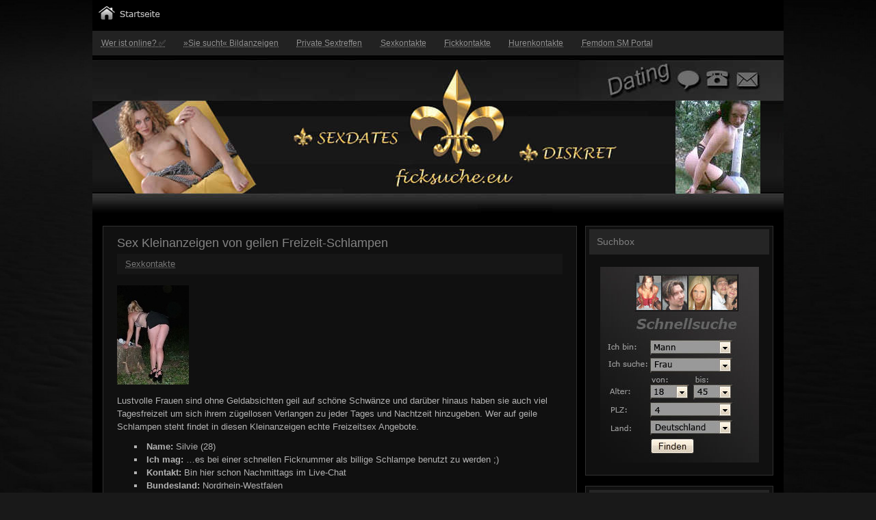

--- FILE ---
content_type: text/html; charset=UTF-8
request_url: https://www.ficksuche.eu/sexkontakte/sex-kleinanzeigen-von-geilen-freizeit-schlampen/
body_size: 8037
content:
<!DOCTYPE html><html lang="de"><head><meta charset="UTF-8" /><meta name="viewport" content="width=device-width, initial-scale=1"><title>Sex Kleinanzeigen von geilen Freizeit-Schlampen &#187; Fickanzeigen</title><link rel="profile" href="http://gmpg.org/xfn/11" /><link rel="pingback" href="https://www.ficksuche.eu/xmlrpc.php" /> <!--[if lt IE 9]> <script src="https://www.ficksuche.eu/wp-content/themes/zeedynamic/js/html5.js" type="text/javascript"></script> <![endif]--><meta name='robots' content='index, follow, max-image-preview:large, max-snippet:-1, max-video-preview:-1' /><link rel="canonical" href="https://www.ficksuche.eu/sexkontakte/sex-kleinanzeigen-von-geilen-freizeit-schlampen/" /> <script type="application/ld+json" class="yoast-schema-graph">{"@context":"https://schema.org","@graph":[{"@type":"Article","@id":"https://www.ficksuche.eu/sexkontakte/sex-kleinanzeigen-von-geilen-freizeit-schlampen/#article","isPartOf":{"@id":"https://www.ficksuche.eu/sexkontakte/sex-kleinanzeigen-von-geilen-freizeit-schlampen/"},"author":{"name":"admin","@id":"https://www.ficksuche.eu/#/schema/person/5103fddafc44509d7bc349637f0d059d"},"headline":"Sex Kleinanzeigen von geilen Freizeit-Schlampen","datePublished":"2012-09-15T16:39:44+00:00","dateModified":"2017-08-10T14:39:47+00:00","mainEntityOfPage":{"@id":"https://www.ficksuche.eu/sexkontakte/sex-kleinanzeigen-von-geilen-freizeit-schlampen/"},"wordCount":167,"image":{"@id":"https://www.ficksuche.eu/sexkontakte/sex-kleinanzeigen-von-geilen-freizeit-schlampen/#primaryimage"},"thumbnailUrl":"https://www.ficksuche.eu/wp-content/uploads/2012/09/Freizeit-Schlampen.jpg","articleSection":["Sexkontakte"],"inLanguage":"de"},{"@type":"WebPage","@id":"https://www.ficksuche.eu/sexkontakte/sex-kleinanzeigen-von-geilen-freizeit-schlampen/","url":"https://www.ficksuche.eu/sexkontakte/sex-kleinanzeigen-von-geilen-freizeit-schlampen/","name":"Sex Kleinanzeigen von geilen Freizeit-Schlampen &#187; Fickanzeigen","isPartOf":{"@id":"https://www.ficksuche.eu/#website"},"primaryImageOfPage":{"@id":"https://www.ficksuche.eu/sexkontakte/sex-kleinanzeigen-von-geilen-freizeit-schlampen/#primaryimage"},"image":{"@id":"https://www.ficksuche.eu/sexkontakte/sex-kleinanzeigen-von-geilen-freizeit-schlampen/#primaryimage"},"thumbnailUrl":"https://www.ficksuche.eu/wp-content/uploads/2012/09/Freizeit-Schlampen.jpg","datePublished":"2012-09-15T16:39:44+00:00","dateModified":"2017-08-10T14:39:47+00:00","author":{"@id":"https://www.ficksuche.eu/#/schema/person/5103fddafc44509d7bc349637f0d059d"},"breadcrumb":{"@id":"https://www.ficksuche.eu/sexkontakte/sex-kleinanzeigen-von-geilen-freizeit-schlampen/#breadcrumb"},"inLanguage":"de","potentialAction":[{"@type":"ReadAction","target":["https://www.ficksuche.eu/sexkontakte/sex-kleinanzeigen-von-geilen-freizeit-schlampen/"]}]},{"@type":"ImageObject","inLanguage":"de","@id":"https://www.ficksuche.eu/sexkontakte/sex-kleinanzeigen-von-geilen-freizeit-schlampen/#primaryimage","url":"https://www.ficksuche.eu/wp-content/uploads/2012/09/Freizeit-Schlampen.jpg","contentUrl":"https://www.ficksuche.eu/wp-content/uploads/2012/09/Freizeit-Schlampen.jpg","width":"105","height":"145"},{"@type":"BreadcrumbList","@id":"https://www.ficksuche.eu/sexkontakte/sex-kleinanzeigen-von-geilen-freizeit-schlampen/#breadcrumb","itemListElement":[{"@type":"ListItem","position":1,"name":"Startseite","item":"https://www.ficksuche.eu/"},{"@type":"ListItem","position":2,"name":"Sex Kleinanzeigen von geilen Freizeit-Schlampen"}]},{"@type":"WebSite","@id":"https://www.ficksuche.eu/#website","url":"https://www.ficksuche.eu/","name":"Fickanzeigen","description":"","potentialAction":[{"@type":"SearchAction","target":{"@type":"EntryPoint","urlTemplate":"https://www.ficksuche.eu/?s={search_term_string}"},"query-input":{"@type":"PropertyValueSpecification","valueRequired":true,"valueName":"search_term_string"}}],"inLanguage":"de"},{"@type":"Person","@id":"https://www.ficksuche.eu/#/schema/person/5103fddafc44509d7bc349637f0d059d","name":"admin"}]}</script> <link rel="alternate" type="application/rss+xml" title="Fickanzeigen &raquo; Feed" href="https://www.ficksuche.eu/feed/" /><link rel="alternate" type="application/rss+xml" title="Fickanzeigen &raquo; Kommentar-Feed" href="https://www.ficksuche.eu/comments/feed/" /><link rel="alternate" title="oEmbed (JSON)" type="application/json+oembed" href="https://www.ficksuche.eu/wp-json/oembed/1.0/embed?url=https%3A%2F%2Fwww.ficksuche.eu%2Fsexkontakte%2Fsex-kleinanzeigen-von-geilen-freizeit-schlampen%2F" /><link rel="alternate" title="oEmbed (XML)" type="text/xml+oembed" href="https://www.ficksuche.eu/wp-json/oembed/1.0/embed?url=https%3A%2F%2Fwww.ficksuche.eu%2Fsexkontakte%2Fsex-kleinanzeigen-von-geilen-freizeit-schlampen%2F&#038;format=xml" /> <!--noptimize--><script id="ficks-ready">
			window.advanced_ads_ready=function(e,a){a=a||"complete";var d=function(e){return"interactive"===a?"loading"!==e:"complete"===e};d(document.readyState)?e():document.addEventListener("readystatechange",(function(a){d(a.target.readyState)&&e()}),{once:"interactive"===a})},window.advanced_ads_ready_queue=window.advanced_ads_ready_queue||[];		</script>
		<!--/noptimize--><style id='wp-img-auto-sizes-contain-inline-css' type='text/css'>img:is([sizes=auto i],[sizes^="auto," i]){contain-intrinsic-size:3000px 1500px}
/*# sourceURL=wp-img-auto-sizes-contain-inline-css */</style><style id='wp-block-library-inline-css' type='text/css'>:root{--wp-block-synced-color:#7a00df;--wp-block-synced-color--rgb:122,0,223;--wp-bound-block-color:var(--wp-block-synced-color);--wp-editor-canvas-background:#ddd;--wp-admin-theme-color:#007cba;--wp-admin-theme-color--rgb:0,124,186;--wp-admin-theme-color-darker-10:#006ba1;--wp-admin-theme-color-darker-10--rgb:0,107,160.5;--wp-admin-theme-color-darker-20:#005a87;--wp-admin-theme-color-darker-20--rgb:0,90,135;--wp-admin-border-width-focus:2px}@media (min-resolution:192dpi){:root{--wp-admin-border-width-focus:1.5px}}.wp-element-button{cursor:pointer}:root .has-very-light-gray-background-color{background-color:#eee}:root .has-very-dark-gray-background-color{background-color:#313131}:root .has-very-light-gray-color{color:#eee}:root .has-very-dark-gray-color{color:#313131}:root .has-vivid-green-cyan-to-vivid-cyan-blue-gradient-background{background:linear-gradient(135deg,#00d084,#0693e3)}:root .has-purple-crush-gradient-background{background:linear-gradient(135deg,#34e2e4,#4721fb 50%,#ab1dfe)}:root .has-hazy-dawn-gradient-background{background:linear-gradient(135deg,#faaca8,#dad0ec)}:root .has-subdued-olive-gradient-background{background:linear-gradient(135deg,#fafae1,#67a671)}:root .has-atomic-cream-gradient-background{background:linear-gradient(135deg,#fdd79a,#004a59)}:root .has-nightshade-gradient-background{background:linear-gradient(135deg,#330968,#31cdcf)}:root .has-midnight-gradient-background{background:linear-gradient(135deg,#020381,#2874fc)}:root{--wp--preset--font-size--normal:16px;--wp--preset--font-size--huge:42px}.has-regular-font-size{font-size:1em}.has-larger-font-size{font-size:2.625em}.has-normal-font-size{font-size:var(--wp--preset--font-size--normal)}.has-huge-font-size{font-size:var(--wp--preset--font-size--huge)}.has-text-align-center{text-align:center}.has-text-align-left{text-align:left}.has-text-align-right{text-align:right}.has-fit-text{white-space:nowrap!important}#end-resizable-editor-section{display:none}.aligncenter{clear:both}.items-justified-left{justify-content:flex-start}.items-justified-center{justify-content:center}.items-justified-right{justify-content:flex-end}.items-justified-space-between{justify-content:space-between}.screen-reader-text{border:0;clip-path:inset(50%);height:1px;margin:-1px;overflow:hidden;padding:0;position:absolute;width:1px;word-wrap:normal!important}.screen-reader-text:focus{background-color:#ddd;clip-path:none;color:#444;display:block;font-size:1em;height:auto;left:5px;line-height:normal;padding:15px 23px 14px;text-decoration:none;top:5px;width:auto;z-index:100000}html :where(.has-border-color){border-style:solid}html :where([style*=border-top-color]){border-top-style:solid}html :where([style*=border-right-color]){border-right-style:solid}html :where([style*=border-bottom-color]){border-bottom-style:solid}html :where([style*=border-left-color]){border-left-style:solid}html :where([style*=border-width]){border-style:solid}html :where([style*=border-top-width]){border-top-style:solid}html :where([style*=border-right-width]){border-right-style:solid}html :where([style*=border-bottom-width]){border-bottom-style:solid}html :where([style*=border-left-width]){border-left-style:solid}html :where(img[class*=wp-image-]){height:auto;max-width:100%}:where(figure){margin:0 0 1em}html :where(.is-position-sticky){--wp-admin--admin-bar--position-offset:var(--wp-admin--admin-bar--height,0px)}@media screen and (max-width:600px){html :where(.is-position-sticky){--wp-admin--admin-bar--position-offset:0px}}

/*# sourceURL=wp-block-library-inline-css */</style><style id='global-styles-inline-css' type='text/css'>:root{--wp--preset--aspect-ratio--square: 1;--wp--preset--aspect-ratio--4-3: 4/3;--wp--preset--aspect-ratio--3-4: 3/4;--wp--preset--aspect-ratio--3-2: 3/2;--wp--preset--aspect-ratio--2-3: 2/3;--wp--preset--aspect-ratio--16-9: 16/9;--wp--preset--aspect-ratio--9-16: 9/16;--wp--preset--color--black: #000000;--wp--preset--color--cyan-bluish-gray: #abb8c3;--wp--preset--color--white: #ffffff;--wp--preset--color--pale-pink: #f78da7;--wp--preset--color--vivid-red: #cf2e2e;--wp--preset--color--luminous-vivid-orange: #ff6900;--wp--preset--color--luminous-vivid-amber: #fcb900;--wp--preset--color--light-green-cyan: #7bdcb5;--wp--preset--color--vivid-green-cyan: #00d084;--wp--preset--color--pale-cyan-blue: #8ed1fc;--wp--preset--color--vivid-cyan-blue: #0693e3;--wp--preset--color--vivid-purple: #9b51e0;--wp--preset--gradient--vivid-cyan-blue-to-vivid-purple: linear-gradient(135deg,rgb(6,147,227) 0%,rgb(155,81,224) 100%);--wp--preset--gradient--light-green-cyan-to-vivid-green-cyan: linear-gradient(135deg,rgb(122,220,180) 0%,rgb(0,208,130) 100%);--wp--preset--gradient--luminous-vivid-amber-to-luminous-vivid-orange: linear-gradient(135deg,rgb(252,185,0) 0%,rgb(255,105,0) 100%);--wp--preset--gradient--luminous-vivid-orange-to-vivid-red: linear-gradient(135deg,rgb(255,105,0) 0%,rgb(207,46,46) 100%);--wp--preset--gradient--very-light-gray-to-cyan-bluish-gray: linear-gradient(135deg,rgb(238,238,238) 0%,rgb(169,184,195) 100%);--wp--preset--gradient--cool-to-warm-spectrum: linear-gradient(135deg,rgb(74,234,220) 0%,rgb(151,120,209) 20%,rgb(207,42,186) 40%,rgb(238,44,130) 60%,rgb(251,105,98) 80%,rgb(254,248,76) 100%);--wp--preset--gradient--blush-light-purple: linear-gradient(135deg,rgb(255,206,236) 0%,rgb(152,150,240) 100%);--wp--preset--gradient--blush-bordeaux: linear-gradient(135deg,rgb(254,205,165) 0%,rgb(254,45,45) 50%,rgb(107,0,62) 100%);--wp--preset--gradient--luminous-dusk: linear-gradient(135deg,rgb(255,203,112) 0%,rgb(199,81,192) 50%,rgb(65,88,208) 100%);--wp--preset--gradient--pale-ocean: linear-gradient(135deg,rgb(255,245,203) 0%,rgb(182,227,212) 50%,rgb(51,167,181) 100%);--wp--preset--gradient--electric-grass: linear-gradient(135deg,rgb(202,248,128) 0%,rgb(113,206,126) 100%);--wp--preset--gradient--midnight: linear-gradient(135deg,rgb(2,3,129) 0%,rgb(40,116,252) 100%);--wp--preset--font-size--small: 13px;--wp--preset--font-size--medium: 20px;--wp--preset--font-size--large: 36px;--wp--preset--font-size--x-large: 42px;--wp--preset--spacing--20: 0.44rem;--wp--preset--spacing--30: 0.67rem;--wp--preset--spacing--40: 1rem;--wp--preset--spacing--50: 1.5rem;--wp--preset--spacing--60: 2.25rem;--wp--preset--spacing--70: 3.38rem;--wp--preset--spacing--80: 5.06rem;--wp--preset--shadow--natural: 6px 6px 9px rgba(0, 0, 0, 0.2);--wp--preset--shadow--deep: 12px 12px 50px rgba(0, 0, 0, 0.4);--wp--preset--shadow--sharp: 6px 6px 0px rgba(0, 0, 0, 0.2);--wp--preset--shadow--outlined: 6px 6px 0px -3px rgb(255, 255, 255), 6px 6px rgb(0, 0, 0);--wp--preset--shadow--crisp: 6px 6px 0px rgb(0, 0, 0);}:where(.is-layout-flex){gap: 0.5em;}:where(.is-layout-grid){gap: 0.5em;}body .is-layout-flex{display: flex;}.is-layout-flex{flex-wrap: wrap;align-items: center;}.is-layout-flex > :is(*, div){margin: 0;}body .is-layout-grid{display: grid;}.is-layout-grid > :is(*, div){margin: 0;}:where(.wp-block-columns.is-layout-flex){gap: 2em;}:where(.wp-block-columns.is-layout-grid){gap: 2em;}:where(.wp-block-post-template.is-layout-flex){gap: 1.25em;}:where(.wp-block-post-template.is-layout-grid){gap: 1.25em;}.has-black-color{color: var(--wp--preset--color--black) !important;}.has-cyan-bluish-gray-color{color: var(--wp--preset--color--cyan-bluish-gray) !important;}.has-white-color{color: var(--wp--preset--color--white) !important;}.has-pale-pink-color{color: var(--wp--preset--color--pale-pink) !important;}.has-vivid-red-color{color: var(--wp--preset--color--vivid-red) !important;}.has-luminous-vivid-orange-color{color: var(--wp--preset--color--luminous-vivid-orange) !important;}.has-luminous-vivid-amber-color{color: var(--wp--preset--color--luminous-vivid-amber) !important;}.has-light-green-cyan-color{color: var(--wp--preset--color--light-green-cyan) !important;}.has-vivid-green-cyan-color{color: var(--wp--preset--color--vivid-green-cyan) !important;}.has-pale-cyan-blue-color{color: var(--wp--preset--color--pale-cyan-blue) !important;}.has-vivid-cyan-blue-color{color: var(--wp--preset--color--vivid-cyan-blue) !important;}.has-vivid-purple-color{color: var(--wp--preset--color--vivid-purple) !important;}.has-black-background-color{background-color: var(--wp--preset--color--black) !important;}.has-cyan-bluish-gray-background-color{background-color: var(--wp--preset--color--cyan-bluish-gray) !important;}.has-white-background-color{background-color: var(--wp--preset--color--white) !important;}.has-pale-pink-background-color{background-color: var(--wp--preset--color--pale-pink) !important;}.has-vivid-red-background-color{background-color: var(--wp--preset--color--vivid-red) !important;}.has-luminous-vivid-orange-background-color{background-color: var(--wp--preset--color--luminous-vivid-orange) !important;}.has-luminous-vivid-amber-background-color{background-color: var(--wp--preset--color--luminous-vivid-amber) !important;}.has-light-green-cyan-background-color{background-color: var(--wp--preset--color--light-green-cyan) !important;}.has-vivid-green-cyan-background-color{background-color: var(--wp--preset--color--vivid-green-cyan) !important;}.has-pale-cyan-blue-background-color{background-color: var(--wp--preset--color--pale-cyan-blue) !important;}.has-vivid-cyan-blue-background-color{background-color: var(--wp--preset--color--vivid-cyan-blue) !important;}.has-vivid-purple-background-color{background-color: var(--wp--preset--color--vivid-purple) !important;}.has-black-border-color{border-color: var(--wp--preset--color--black) !important;}.has-cyan-bluish-gray-border-color{border-color: var(--wp--preset--color--cyan-bluish-gray) !important;}.has-white-border-color{border-color: var(--wp--preset--color--white) !important;}.has-pale-pink-border-color{border-color: var(--wp--preset--color--pale-pink) !important;}.has-vivid-red-border-color{border-color: var(--wp--preset--color--vivid-red) !important;}.has-luminous-vivid-orange-border-color{border-color: var(--wp--preset--color--luminous-vivid-orange) !important;}.has-luminous-vivid-amber-border-color{border-color: var(--wp--preset--color--luminous-vivid-amber) !important;}.has-light-green-cyan-border-color{border-color: var(--wp--preset--color--light-green-cyan) !important;}.has-vivid-green-cyan-border-color{border-color: var(--wp--preset--color--vivid-green-cyan) !important;}.has-pale-cyan-blue-border-color{border-color: var(--wp--preset--color--pale-cyan-blue) !important;}.has-vivid-cyan-blue-border-color{border-color: var(--wp--preset--color--vivid-cyan-blue) !important;}.has-vivid-purple-border-color{border-color: var(--wp--preset--color--vivid-purple) !important;}.has-vivid-cyan-blue-to-vivid-purple-gradient-background{background: var(--wp--preset--gradient--vivid-cyan-blue-to-vivid-purple) !important;}.has-light-green-cyan-to-vivid-green-cyan-gradient-background{background: var(--wp--preset--gradient--light-green-cyan-to-vivid-green-cyan) !important;}.has-luminous-vivid-amber-to-luminous-vivid-orange-gradient-background{background: var(--wp--preset--gradient--luminous-vivid-amber-to-luminous-vivid-orange) !important;}.has-luminous-vivid-orange-to-vivid-red-gradient-background{background: var(--wp--preset--gradient--luminous-vivid-orange-to-vivid-red) !important;}.has-very-light-gray-to-cyan-bluish-gray-gradient-background{background: var(--wp--preset--gradient--very-light-gray-to-cyan-bluish-gray) !important;}.has-cool-to-warm-spectrum-gradient-background{background: var(--wp--preset--gradient--cool-to-warm-spectrum) !important;}.has-blush-light-purple-gradient-background{background: var(--wp--preset--gradient--blush-light-purple) !important;}.has-blush-bordeaux-gradient-background{background: var(--wp--preset--gradient--blush-bordeaux) !important;}.has-luminous-dusk-gradient-background{background: var(--wp--preset--gradient--luminous-dusk) !important;}.has-pale-ocean-gradient-background{background: var(--wp--preset--gradient--pale-ocean) !important;}.has-electric-grass-gradient-background{background: var(--wp--preset--gradient--electric-grass) !important;}.has-midnight-gradient-background{background: var(--wp--preset--gradient--midnight) !important;}.has-small-font-size{font-size: var(--wp--preset--font-size--small) !important;}.has-medium-font-size{font-size: var(--wp--preset--font-size--medium) !important;}.has-large-font-size{font-size: var(--wp--preset--font-size--large) !important;}.has-x-large-font-size{font-size: var(--wp--preset--font-size--x-large) !important;}
/*# sourceURL=global-styles-inline-css */</style><style id='classic-theme-styles-inline-css' type='text/css'>/*! This file is auto-generated */
.wp-block-button__link{color:#fff;background-color:#32373c;border-radius:9999px;box-shadow:none;text-decoration:none;padding:calc(.667em + 2px) calc(1.333em + 2px);font-size:1.125em}.wp-block-file__button{background:#32373c;color:#fff;text-decoration:none}
/*# sourceURL=/wp-includes/css/classic-themes.min.css */</style><link rel='stylesheet' id='themezee_zeeDynamic_stylesheet-css' href='https://www.ficksuche.eu/wp-content/cache/autoptimize/css/autoptimize_single_35d7186a9ab54b137bebf21edcdda172.css?ver=6.9' type='text/css' media='all' /><link rel='stylesheet' id='wpel-style-css' href='https://www.ficksuche.eu/wp-content/cache/autoptimize/css/autoptimize_single_6f877ebcde2e149b4cca4b9aafc36418.css?ver=2.63' type='text/css' media='all' /><link rel='stylesheet' id='wp-pagenavi-css' href='https://www.ficksuche.eu/wp-content/cache/autoptimize/css/autoptimize_single_73d29ecb3ae4eb2b78712fab3a46d32d.css?ver=2.70' type='text/css' media='all' /> <script type="text/javascript" defer='defer' src="https://www.ficksuche.eu/wp-includes/js/jquery/jquery.min.js?ver=3.7.1" id="jquery-core-js"></script> <script defer type="text/javascript" src="https://www.ficksuche.eu/wp-includes/js/jquery/jquery-migrate.min.js?ver=3.4.1" id="jquery-migrate-js"></script> <script defer id="themezee_jquery_navigation-js-extra" src="[data-uri]"></script> <script defer type="text/javascript" src="https://www.ficksuche.eu/wp-content/cache/autoptimize/js/autoptimize_single_39581eea140b0a8952f01a8635ad6ea9.js?ver=6.9" id="themezee_jquery_navigation-js"></script> <link rel="https://api.w.org/" href="https://www.ficksuche.eu/wp-json/" /><link rel="alternate" title="JSON" type="application/json" href="https://www.ficksuche.eu/wp-json/wp/v2/posts/11241" /><link rel="EditURI" type="application/rsd+xml" title="RSD" href="https://www.ficksuche.eu/xmlrpc.php?rsd" /><meta name="generator" content="WordPress 6.9" /><link rel='shortlink' href='https://www.ficksuche.eu/?p=11241' /><style type="text/css"></style><style type="text/css" id="custom-background-css">body.custom-background { background-color: #191919; background-image: url("https://www.ficksuche.eu/wp-content/uploads/2019/09/background.jpg"); background-position: center bottom; background-size: cover; background-repeat: no-repeat; background-attachment: fixed; }</style><link rel="icon" href="https://www.ficksuche.eu/wp-content/uploads/2024/07/icon-graph-90x90.png" sizes="32x32" /><link rel="icon" href="https://www.ficksuche.eu/wp-content/uploads/2024/07/icon-graph.png" sizes="192x192" /><link rel="apple-touch-icon" href="https://www.ficksuche.eu/wp-content/uploads/2024/07/icon-graph.png" /><meta name="msapplication-TileImage" content="https://www.ficksuche.eu/wp-content/uploads/2024/07/icon-graph.png" /> <script>(function(i,s,o,g,r,a,m){i['GoogleAnalyticsObject']=r;i[r]=i[r]||function(){
  (i[r].q=i[r].q||[]).push(arguments)},i[r].l=1*new Date();a=s.createElement(o),
  m=s.getElementsByTagName(o)[0];a.async=1;a.src=g;m.parentNode.insertBefore(a,m)
  })(window,document,'script','//www.google-analytics.com/analytics.js','ga');

  ga('create', 'UA-26076763-2', 'auto');
  ga('send', 'pageview');</script> <meta name="msvalidate.01" content="E5B43D4F757D91AF72EE6C7B272B422D" /></head><body class="wp-singular post-template-default single single-post postid-11241 single-format-standard custom-background wp-theme-zeedynamic aa-prefix-ficks-"><div id="wrapper" class="hfeed"><div id="header-wrap"><header id="header" class="container clearfix" role="banner"><div id="logo"> <a href="https://www.ficksuche.eu/" title="Fickanzeigen" rel="home" data-wpel-link="internal"> <img class="logo-image" src="https://www.ficksuche.eu/wp-content/ficksuche-home.png" alt="Logo" /></a> </a><h2 class="site-description"></h2></div></header></div><div id="navi-wrap"><nav id="mainnav" class="container clearfix" role="navigation"><ul id="mainnav-menu" class="menu"><li id="menu-item-19824" class="menu-item menu-item-type-post_type menu-item-object-page menu-item-19824"><a href="https://www.ficksuche.eu/fickanzeigen-bilder/" data-wpel-link="internal">Wer ist online? ✅</a></li><li id="menu-item-19823" class="menu-item menu-item-type-taxonomy menu-item-object-category menu-item-19823"><a href="https://www.ficksuche.eu/category/sie-sucht-bildanzeigen/" data-wpel-link="internal">»Sie sucht« Bildanzeigen</a></li><li id="menu-item-19821" class="menu-item menu-item-type-taxonomy menu-item-object-category menu-item-19821"><a href="https://www.ficksuche.eu/category/private-sextreffen/" data-wpel-link="internal">Private Sextreffen</a></li><li id="menu-item-19828" class="menu-item menu-item-type-taxonomy menu-item-object-category current-post-ancestor current-menu-parent current-post-parent menu-item-19828"><a href="https://www.ficksuche.eu/category/sexkontakte/" data-wpel-link="internal">Sexkontakte</a></li><li id="menu-item-19820" class="menu-item menu-item-type-taxonomy menu-item-object-category menu-item-19820"><a href="https://www.ficksuche.eu/category/fickkontakte/" data-wpel-link="internal">Fickkontakte</a></li><li id="menu-item-19825" class="menu-item menu-item-type-taxonomy menu-item-object-category menu-item-19825"><a href="https://www.ficksuche.eu/category/hurenkontakte/" data-wpel-link="internal">Hurenkontakte</a></li><li id="menu-item-19969" class="menu-item menu-item-type-post_type menu-item-object-page menu-item-19969"><a href="https://www.ficksuche.eu/dominante-ladies-femdom-sm-portal/" data-wpel-link="internal">Femdom SM Portal</a></li></ul></nav></div><div id="custom-header" class="container"> <img src="https://www.ficksuche.eu/wp-content/uploads/2019/12/ficksuche-header.jpg" /></div><div id="wrap" class="container"><section id="content" class="primary" role="main"><article id="post-11241" class="post-11241 post type-post status-publish format-standard hentry category-sexkontakte"><h2 class="post-title">Sex Kleinanzeigen von geilen Freizeit-Schlampen</h2><div class="postmeta"> <a href="https://www.ficksuche.eu/category/sexkontakte/" rel="category tag" data-wpel-link="internal">Sexkontakte</a></div><div class="entry clearfix"><p><img decoding="async" src="https://www.ficksuche.eu/wp-content/uploads/2012/09/Freizeit-Schlampen.jpg" alt="Hobbysex Luder" border="0" /></a></p><p>Lustvolle Frauen sind ohne Geldabsichten geil auf schöne Schwänze und darüber hinaus haben sie auch viel Tagesfreizeit um sich ihrem zügellosen Verlangen zu jeder Tages und Nachtzeit hinzugeben. Wer auf geile Schlampen steht findet in diesen Kleinanzeigen echte Freizeitsex Angebote.</p><ul><li><strong>Name:</strong> Silvie (28)</li><li><strong>Ich mag:</strong> &#8230;es bei einer schnellen Ficknummer als billige Schlampe benutzt zu werden ;)</li><li><strong>Kontakt:</strong> Bin hier schon Nachmittags im Live-Chat</li><li><strong>Bundesland:</strong> Nordrhein-Westfalen</li><li><strong>Stadt:</strong> Hemer &#8211; Region Märkischer Kreis</li><li><strong>Postleitzahl:</strong> 58675</li><li><strong>Über mich:</strong> Bin extrem zeigegeil und erscheine zu den Dates gerne im kurzen Rock ohne Schlüpfer!</li></ul><p>Sie sind die &#8222;Freudenmädchen der Strasse&#8220; und ihre Spontan-Dates finden meist ohne Taschengeld Bezahlung auf Parkplätzen statt. Wer sich hier die neusten Sex Kleinanzeigen anschaut und ein Auge für echte Schlampen hat, der wird sich ihrer sexuellen Anziehungskraft kaum entziehen können. Am besten gleich die geilsten Sofort-Kontakte knüpfen, denn eine Freizeithure ist sehr viel leichter zu daten als ganz normale Frauen.<br /><p style="text-align: center; padding-top: 5px;"><a href="https://www.ficksuche.eu/fickanzeigen-bilder/" data-wpel-link="internal"><img decoding="async" src="https://www.ficksuche.eu/wp-content/kontakte-button.png"/></a></p></p><div class="page-links"></div></div><div class="postinfo clearfix"></div></article></section><section id="sidebar" class="secondary clearfix" role="complementary"><aside id="text-23" class="widget widget_text"><h3 class="widgettitle">Suchbox</h3><div class="textwidget"><p style="text-align: center; padding-top: 8px;"><a href="https://www.ficksuche.eu/fickanzeigen-bilder/" data-wpel-link="internal"><img decoding="async" src="https://www.ficksuche.eu/wp-content/ficksuche-kontakte.jpg" alt="Fickkontakte - Frauen Fotos" /></a></p><p style="margin-bottom: -10px;"></div></aside><aside id="text-2" class="widget widget_text"><h3 class="widgettitle">Aktuell</h3><div class="textwidget"><div align="center"><p style="margin-top: 15px;"><table cellpadding="0" cellspacing="0" width="160"<tr><td><div  class="menu" align="center"> <a class="menu" href="https://www.ficksuche.eu/schnelleficksuche/die-beste-sexboerse-fur-deine-ficksuche/" alt="Bild Anzeigen Button" data-wpel-link="internal">Sexbörse</a> <a class="menu2" href="https://www.ficksuche.eu/fickanzeigen-bilder/" style="color: #000000" target="_self" data-wpel-link="internal">P L Z :: 0-9 ::</a> <a class="menu" href="https://www.ficksuche.eu/category/hurenkontakte/" data-wpel-link="internal">Hurenkontakte</a> <a class="menu2" href="https://www.ficksuche.eu/fickanzeigen-bilder/" style="color: #252525" target="_self" data-wpel-link="internal">45' Kleinanzeigen Bilder</a> <a class="menu" href="https://www.ficksuche.eu/" target="_self" data-wpel-link="internal">➥ Eingang – alle Kontakte</a></td></tr></table></div><p style="margin-top: -14px;"></p></div></aside><aside id="categories-4" class="widget widget_categories"><h3 class="widgettitle">Kategorien</h3><ul><li class="cat-item cat-item-3433"><a href="https://www.ficksuche.eu/category/sie-sucht-bildanzeigen/" data-wpel-link="internal">»Sie sucht« Bildanzeigen</a></li><li class="cat-item cat-item-3"><a href="https://www.ficksuche.eu/category/fetischsexkontakte/" data-wpel-link="internal">Fetisch Sexkontakte</a></li><li class="cat-item cat-item-1"><a href="https://www.ficksuche.eu/category/fickkontakte/" data-wpel-link="internal">Fickkontakte</a></li><li class="cat-item cat-item-4"><a href="https://www.ficksuche.eu/category/ficktreffen/" data-wpel-link="internal">Ficktreffen</a></li><li class="cat-item cat-item-1629"><a href="https://www.ficksuche.eu/category/hausfrauen-kontakte/" data-wpel-link="internal">Hausfrauen Kontakte</a></li><li class="cat-item cat-item-9"><a href="https://www.ficksuche.eu/category/hurenkontakte/" data-wpel-link="internal">Hurenkontakte</a></li><li class="cat-item cat-item-5"><a href="https://www.ficksuche.eu/category/kontaktanzeigen/" data-wpel-link="internal">Kontaktanzeigen</a></li><li class="cat-item cat-item-6"><a href="https://www.ficksuche.eu/category/parkplatzsex/" data-wpel-link="internal">Parkplatzsex</a></li><li class="cat-item cat-item-7"><a href="https://www.ficksuche.eu/category/private-sextreffen/" data-wpel-link="internal">Private Sextreffen</a></li><li class="cat-item cat-item-639"><a href="https://www.ficksuche.eu/category/schnelleficksuche/" data-wpel-link="internal">Schnelle Ficksuche</a></li><li class="cat-item cat-item-381"><a href="https://www.ficksuche.eu/category/seitensprung/" data-wpel-link="internal">Seitensprung</a></li><li class="cat-item cat-item-8"><a href="https://www.ficksuche.eu/category/sexkontakte/" data-wpel-link="internal">Sexkontakte</a></li></ul></aside><aside id="recent-posts-6" class="widget widget_recent_entries"><h3 class="widgettitle">Neue Fickanzeigen</h3><ul><li> <a href="https://www.ficksuche.eu/fetischsexkontakte/devotes-sexverlangen-profil-28-kontaktsuche/" data-wpel-link="internal">Devotes Sexverlangen » mein Profil (28) » meine Kontaktsuche</a></li><li> <a href="https://www.ficksuche.eu/private-sextreffen/gegen-geld-mit-sexfreudigen-privat-frauen-schlafen/" data-wpel-link="internal">Gegen Geld mit sexfreudigen Privat Frauen schlafen</a></li><li> <a href="https://www.ficksuche.eu/ficktreffen/ficken-in-rastatt-und-umgebung-geile-maus-jule-25-treffen/" data-wpel-link="internal">Ficken in Rastatt und Umgebung, geile Maus Jule (25) treffen</a></li><li> <a href="https://www.ficksuche.eu/sexkontakte/fuellige-ladies-alle-extras-fuer-tg-caren-40-raum-giessen/" data-wpel-link="internal">Füllige Ladies alle Extras für TG, Caren (40)</a></li></ul></aside><aside id="flexipages-2" class="widget widget_pages widget_flexipages flexipages_widget"><h3 class="widgettitle">Kontakte in der Umgebung</h3><form action="https://www.ficksuche.eu" method="get"> <select name="page_id" id="page_id" onchange="top.location.href='https://www.ficksuche.eu?page_id='+this.value"><option class="level-0" value="home">Meine Region</option><option class="level-0" value="6292">Taschengeld Huren</option><option class="level-0" value="12238">Ficken in Lüneburg</option><option class="level-0" value="11554">Ficken in Ludwigsburg</option><option class="level-0" value="11628">Ficken in Reutlingen</option><option class="level-0" value="11669">Ficken in Regensburg</option><option class="level-0" value="11751">Ficken in Friedrichshafen</option><option class="level-0" value="11793">Ficken in Gera</option><option class="level-0" value="11828">Ficken in Lörrach</option><option class="level-0" value="11860">Ficken in Aachen</option><option class="level-0" value="11903">Ficken in Bremerhaven</option><option class="level-0" value="11968">Ficken in Celle</option><option class="level-0" value="12001">Ficken in Kempten (Allgäu)</option><option class="level-0" value="12037">Ficken in Heilbronn</option><option class="level-0" value="12077">Ficken in Tuttlingen</option><option class="level-0" value="12116">Ficken in Osnabrück</option><option class="level-0" value="12155">Ficken in Offenburg</option><option class="level-0" value="12191">Ficken in Fürth</option><option class="level-0" value="12278">Ficken in Darmstadt</option><option class="level-0" value="12310">Ficken in Esslingen</option><option class="level-0" value="12372">Ficken in Iserlohn</option><option class="level-0" value="12409">Ficken in Ulm</option><option class="level-0" value="12447">Ficken in Troisdorf</option><option class="level-0" value="12489">Ficken in Erlangen</option><option class="level-0" value="12539">Ficken in Kaiserslautern</option><option class="level-0" value="12622">Ficken in Heidelberg</option><option class="level-0" value="12654">Ficken in Aalen</option><option class="level-0" value="12755">Ficken in Lüdenscheid</option><option class="level-0" value="12869">Ficken in Cottbus</option><option class="level-0" value="12903">Ficken in Stuttgart</option><option class="level-0" value="13007">Ficken in Hildesheim</option><option class="level-0" value="13055">Ficken in Konstanz</option><option class="level-0" value="13098">Ficken in Würzburg</option><option class="level-0" value="13187">Ficken in Koblenz</option><option class="level-0" value="13272">Ficken in Worms</option><option class="level-0" value="13348">Ficken in Siegen</option><option class="level-0" value="13388">Ficken in Ahlen</option><option class="level-0" value="13531">Ficken in Marburg</option><option class="level-0" value="13664">Ficken in Frankfurt am Main</option><option class="level-0" value="13774">Ficken in Bayreuth</option><option class="level-0" value="13884">Ficken in Neumünster</option><option class="level-0" value="13964">Ficken in Neunkirchen</option><option class="level-0" value="13998">Ficken in Schwäbisch Gmünd</option><option class="level-0" value="19917">Dominante Ladies - Femdom Einstieg im SM Portal</option> </select><noscript><input type="submit" name="submit" value="Go" /></noscript></form></aside></section></div><div id="footer-wrap"><footer id="footer" class="container clearfix" role="contentinfo"><p style="padding-top: 10px; padding-left: 15px;"><a href="https://www.ficksuche.eu" target="_self" data-wpel-link="internal"><img src="https://www.ficksuche.eu/wp-content/ficksuche-home.png" border="0" alt="Startseite Symbol" /></a></p></footer></div></div> <script type="speculationrules">{"prefetch":[{"source":"document","where":{"and":[{"href_matches":"/*"},{"not":{"href_matches":["/wp-*.php","/wp-admin/*","/wp-content/uploads/*","/wp-content/*","/wp-content/plugins/*","/wp-content/themes/zeedynamic/*","/*\\?(.+)"]}},{"not":{"selector_matches":"a[rel~=\"nofollow\"]"}},{"not":{"selector_matches":".no-prefetch, .no-prefetch a"}}]},"eagerness":"conservative"}]}</script> <script defer type="text/javascript" src="https://www.ficksuche.eu/wp-content/cache/autoptimize/js/autoptimize_single_b645b5402a5096f324a6b37d0a3259c0.js?ver=2.0.16" id="advanced-ads-find-adblocker-js"></script> <!--noptimize--><script>!function(){window.advanced_ads_ready_queue=window.advanced_ads_ready_queue||[],advanced_ads_ready_queue.push=window.advanced_ads_ready;for(var d=0,a=advanced_ads_ready_queue.length;d<a;d++)advanced_ads_ready(advanced_ads_ready_queue[d])}();</script><!--/noptimize--></body></html>

--- FILE ---
content_type: text/css
request_url: https://www.ficksuche.eu/wp-content/cache/autoptimize/css/autoptimize_single_35d7186a9ab54b137bebf21edcdda172.css?ver=6.9
body_size: 4160
content:
html,body,div,span,applet,object,iframe,h1,h2,h3,h4,h5,h6,p,blockquote,pre,a,abbr,acronym,address,big,cite,code,del,dfn,em,img,ins,kbd,q,s,samp,small,strike,strong,sub,sup,tt,var,b,u,i,center,dl,dt,dd,ol,ul,li,fieldset,form,label,legend,table,caption,tbody,tfoot,thead,tr,th,td,article,aside,canvas,details,embed,figure,figcaption,footer,header,hgroup,menu,nav,output,ruby,section,summary,time,mark,audio,video{margin:0;padding:0;border:0;font-size:100%;font:inherit;vertical-align:baseline}article,aside,details,figcaption,figure,footer,header,hgroup,menu,nav,section{display:block}body{line-height:1}ol,ul{list-style:none}blockquote,q{quotes:none}blockquote:before,blockquote:after,q:before,q:after{content:'';content:none}table{border-collapse:collapse;border-spacing:0}html{font-size:100.01%}body{font-family:Verdana,Arial;font-size:.8em;border:0;color:#b3b3b3}a,a:link,a:visited{color:#eead50;text-decoration:underline dotted}a:hover,a:active{color:#feb956;text-decoration:underline}input,textarea{padding:.7em;background:#000;border:1px solid #333;font-size:1em;color:#333;font-family:Verdana,Arial}input[type=submit]{border:none;color:#000;background:#e84747}input[type=submit]:hover{background-color:#566073;cursor:pointer}.clearfix:before,.clearfix:after{content:" ";display:table}.clearfix:after{clear:both}.clearfix{*zoom:1;}input,textarea,select{max-width:100%}#wrapper{max-width:1010px;width:100%;margin:0 auto;-webkit-box-sizing:border-box;-moz-box-sizing:border-box;box-sizing:border-box;background:#000}#header-wrap{background:#000}#header{padding:.7em}#wrap{clear:both;padding:1.2em 1.2em 0;-webkit-box-sizing:border-box;-moz-box-sizing:border-box;box-sizing:border-box}#content{float:left;width:72%;padding-right:1em;-webkit-box-sizing:border-box;-moz-box-sizing:border-box;box-sizing:border-box}#sidebar{margin-left:72%;width:28%}#logo{float:left;max-width:100%}#logo .logo-image{border:0;max-width:100%}#logo .site-title{font-size:1.1em;font-weight:400;color:#999;font-family:Verdana,Arial}#logo a:hover{text-decoration:none}#logo a:hover .site-title{color:#fff;text-decoration:underline}#logo .site-description{margin-top:.4em;color:#37435b}#custom-header{margin-top:1px}#custom-header img{max-width:100%;vertical-align:top;width:100%;height:auto}#mainnav-icon{display:none}#navi-wrap{background:#222}#mainnav-menu{list-style-type:none;list-style-position:outside;position:relative}#mainnav-menu li{float:left;position:relative;margin-right:1px}#mainnav-menu a{display:block;padding:1.1em;text-transform:normal;text-decoration:none;font-size:.9em;font-family:Verdana,Arial;-webkit-transition:all .1s ease-out;-moz-transition:all .1s ease-out;-ms-transition:all .1s ease-out;-o-transition:all .1s ease-out;transition:all .1s ease-out}#mainnav-menu a:link,#mainnav-menu a:visited{color:#909090;text-decoration:underline dotted}#mainnav-menu a:hover{background:#383838;text-decoration:none}#mainnav-menu ul{position:absolute;display:none;z-index:99;background:#000;box-shadow:0 0 2px #444}#mainnav-menu ul li{margin:0}#mainnav-menu ul a{width:250px;width:16rem;padding:1em;float:left;font-weight:400;color:#566073;-webkit-box-sizing:border-box;-moz-box-sizing:border-box;box-sizing:border-box}#mainnav-menu ul a:link,#mainnav-menu ul a:visited{color:#4e4e4e;font-size:.6em;text-decoration:none}#mainnav-menu ul a:hover{color:#fff;background:#923b6e}#mainnav-menu li ul ul{margin-left:250px;margin-left:16rem}#mainnav-menu li:hover ul ul,#mainnav-menu li:hover ul ul ul,#mainnav-menu li:hover ul ul ul ul{display:none}#mainnav-menu li:hover ul,#mainnav-menu li li:hover ul,#mainnav-menu li li li:hover ul,#mainnav-menu li li li li:hover ul{display:block}#mainnav-menu li.current_page_item a,#mainnav-menu li.current-menu-item a{text-decoration:underline}#mainnav-menu li.current_page_item ul li a,#mainnav-menu li.current-menu-item ul li a{text-decoration:none}#mainnav-menu ul li.current_page_item a,#mainnav-menu ul li.current-menu-item a{text-decoration:underline}#mainnav-menu ul li.current_page_item ul li a,#mainnav-menu ul li.current-menu-item ul li a{text-decoration:none}.widget{margin-bottom:1.2em;box-shadow:0 0 0px #908f8f;border:1px solid #303030;padding:.9em;background:#101010;-ms-word-wrap:break-word;word-wrap:break-word}.widgettitle{font-size:1.1em;font-family:Verdana,Arial;padding:.8em;margin:-.5em -.5em .7em;background-color:#252525;color:gray;text-transform:normal}.widget .textwidget{line-height:1.4em;text-align:left}.widget .textwidget p{margin-bottom:1em}.widget ul{line-height:1.5em;padding-left:.5em}.widget ul{list-style:disc inside;color:#777}.widget ul .children{padding:0;margin:.5em 0 .5em 1em}#sidebar a.menu{display:block;margin-bottom:5px;text-align:center;width:189px;font-size:13px;font-weight:none;border-style:inset;border-color:#000;border-width:0;padding:5px;text-decoration:none}a.menu:link{color:#fff;background-color:#393939}a.menu:visited{color:#fff;background-color:#393939}a.menu:hover{color:#000;background-color:#454545}#sidebar a.menu2{display:block;margin-bottom:5px;text-align:center;width:189px;font-size:13px;font-weight:none;border-style:inset;border-color:#000;border-width:0;padding:5px;text-decoration:none}a.menu2:link{color:#fff;background-color:#e2a54c}a.menu2:visited{color:#fff;background-color:#e2a54c}a.menu2:hover{color:#000;background-color:#fbb654}.widget a:link,.widget a:visited{font-size:.91em;color:#bebebd;text-decoration:none}.widget a:hover,.widget a:active{text-decoration:underline}.widget img{max-width:100%;height:auto}#searchform{display:block;position:relative;width:100%;margin:0;padding:0;overflow:hidden}#s{display:inline-block;margin:0;width:100%;padding:.7em 45px .7em .7em;background:#000;border:1px solid #ddd;font-size:1em;color:#566073;-webkit-box-sizing:border-box;-moz-box-sizing:border-box;box-sizing:border-box}#searchsubmit{position:absolute;display:block;top:0;right:0;width:35px;height:35px;background:url(//www.ficksuche.eu/wp-content/themes/zeedynamic/images/search-icon.png) 0 11px no-repeat;border:none;cursor:pointer}#searchsubmit:hover{background:url(//www.ficksuche.eu/wp-content/themes/zeedynamic/images/search-icon.png) -36px 11px no-repeat}#wp-calendar{margin:0;width:100%;color:#444;line-height:1.6em}#wp-calendar th,#wp-calendar td,#wp-calendar caption{text-align:left}#wp-calendar caption{font-style:italic;margin-bottom:.1em}#wp-calendar th{font-weight:700;font-size:.85em}#wp-calendar tfoot tr td{padding-top:.5em}#wp-calendar #next{padding-right:.8em;text-align:right}.type-post,.type-page,.type-attachment{margin:0 0 1.5em;padding:.8em 1.5em .1em;box-shadow:0 0 0px #908f8f;border:1px solid #303030;background:#101010}.page-title,.post-title{font-weight:400;font-family:Verdana,Arial;color:#838383;line-height:1.1em;-ms-word-wrap:break-word;word-wrap:break-word;text-transform:normal;padding:.3em 0;border-bottom:0 solid #333}.page-title{font-size:1.15em;color:#777;margin-top:-.6em}.post-title{font-size:1.4em}.post-title a:link,.post-title a:visited{color:#777;text-decoration:none}.post-title a:hover,.post-title a:active{color:#939393;text-decoration:none}.sticky{border-left:10px solid #ccc;margin-left:1.5em}.page-links{margin:0;word-spacing:1em}.postmeta{display:block;color:#333b4b;margin:0;padding:.7em 1em;background:#161616}.postmeta a:link,.postmeta a:visited{color:#777;text-decoration:underline dotted}.postmeta a:hover,.postmeta a:active{color:#939393;text-decoration:none}.postmeta .sep,.postmeta .post-edit-link{padding-left:.8em;margin-left:.7em;border-left:1px solid #aaa}.postmeta span,.postmeta .post-edit-link{font-size:.9em;line-height:1.5em}.archive-title{font-weight:700;color:#757575;background:#000;padding:1em;margin-bottom:.5em;text-transform:normal}.archive-title span{color:#555}.post-pagination{margin-bottom:1.5em;padding:.8em 1em;font-weight:700;color:#333;box-shadow:0 0 4px #444;border:1px solid #444;background:#000;text-transform:normal}.post-pagination .post-pagination-alignleft{float:left}.post-pagination .post-pagination-alignright{float:right}.wp-pagenavi{float:left;margin-bottom:1.3em;margin-top:-.5em;width:100%;font-weight:400;font-size:.9em;color:#b5b5b5;background:#000;padding:.8em 1em;box-shadow:0 0 0px #333;border:1px solid #333;-webkit-box-sizing:border-box;-moz-box-sizing:border-box;box-sizing:border-box;text-transform:normal}.wp-pagenavi .pages{float:right}.wp-pagenavi a{padding:0 .5em;display:inline-block;text-align:center;text-decoration:none;color:#e2a54c}.wp-pagenavi a:link,.wp-pagenavi a:visited{color:#b5b5b5}.wp-pagenavi a:hover{text-decoration:none}.wp-pagenavi .current{padding:0 .5em;text-decoration:none}.entry{line-height:1.5em;margin:.5em 0;-ms-word-wrap:break-word;word-wrap:break-word}.entry p,.comment p{margin:.75em 0}.entry h1,.comment h1,.entry h2,.comment h2,.entry h3,.comment h3,.entry h4,.comment h4,.entry h5,.comment h5,.entry h6,.comment h6{color:#b3b3b3;font-weight:700;line-height:1.3em;margin:1.2em 0 .3em}.entry h1,.comment h1{font-size:3em}.entry h2,.comment h2{font-size:2.25em}.entry h3,.comment h3{font-size:1.05em}.entry h4,.comment h4{font-size:1.25em}.entry h5,.comment h5{font-size:1.125em;margin:1.3em 0 0}.entry h6,.comment h6{font-size:1em;margin:1.3em 0 0}.entry ul,.comment ul{list-style:square inside;margin:0 0 1.5em 2em}.entry ol,.comment ol{list-style:decimal inside;margin:0 0 1.5em 2em}.entry ol ol,.comment ol ol{list-style:upper-alpha inside}.entry ol ol ol,.comment ol ol ol{list-style:lower-roman inside}.entry ol ol ol ol,.comment ol ol ol ol{list-style:lower-alpha inside}.entry ul ul,.comment ul ul,.entry ol ol,.comment ol ol,.entry ul ol,.comment ul ol .entry ol ul,.comment ol ul{margin-bottom:.2em}dl{margin:1em 0}dt{font-weight:700}dd{margin-bottom:1.5em}strong{font-weight:700}cite,em,i{font-style:italic}big,.big_tag{font-size:1.3em}ins{padding:1px 2px;background:#ffa;text-decoration:none}code,pre{padding:3px 8px;margin:0 1px;background:#eee;color:#222;font-size:.9em;font-family:Monospace,"Courier New",Courier;overflow:auto;line-height:1em}del,strike,s{text-decoration:line-through}pre{font-family:"Courier 10 Pitch",Courier,monospace}small{font-size:.7em}abbr,acronym{border-bottom:1px dotted #666;cursor:help}sup,sub{height:0;line-height:1;position:relative;vertical-align:baseline;font-size:.8em}sup{bottom:1ex}sub{top:.5ex}.entry var,.entry kbd,.entry tt,.entry .tt_tag{font-size:1.1em;font-family:"Courier 10 Pitch",Courier,monospace}blockquote{background:#262626;border-left:10px solid #505050;margin:1em 0;padding:.8em 1.5em}blockquote p{display:inline}blockquote cite{display:block;margin:.5em 0 0 .5em;color:#777}.entry table{border-collapse:collapse;border-spacing:0;border:0 solid #ddd;margin:1em 0;text-align:left;width:100%}.entry tr th,.entry thead th{background:#e5e5e5;font-weight:700;padding:.2em 1em}.entry tr td{border-top:0 solid #ddd;padding:.2em 1em}.entry tr.alternate td{background:#f5f5f5}article .wp-post-image{max-width:100%;margin:1em 0 0;height:auto}.entry img{max-width:100%;height:auto;padding-right:8px}.wp-caption{max-width:100%;height:auto;text-align:center;margin:1em 0}.wp-caption-text{margin:0 !important;padding:0;font-size:.9em;text-align:center}.alignleft{float:left;display:inline;margin:1em 2em 1em 0}.alignright{float:right;display:inline;margin:1em 0 1em 2em}.aligncenter{margin:1em auto;display:block}.gallery{margin:1em auto !important}.gallery-item{float:left;margin:.7em 0 0 !important;padding-right:1em;-webkit-box-sizing:border-box;-moz-box-sizing:border-box;box-sizing:border-box}.gallery img{margin:0 !important;padding:2px !important;border:1px solid #ddd !important;-webkit-box-sizing:border-box;-moz-box-sizing:border-box;box-sizing:border-box}.gallery-caption{margin-left:.3em !important}embed,iframe,object,video{max-width:100%}#image-nav{margin:1.5em 0;padding:.6em 1em;font-weight:700;color:#333;box-shadow:0 0 4px #ddd;border:1px solid #ddd;background:#fff;text-transform:uppercase}#image-nav .nav-previous{float:left}#image-nav .nav-next{float:right}#image-nav .nav-previous a,#image-nav .nav-next a{font-size:.9em;text-decoration:none;color:#e84747}#image-nav .nav-previous a:hover,#image-nav .nav-next a:hover{text-decoration:underline}#comments{margin:0 0 1.5em;padding:1em 1.5em;background:#fff;box-shadow:0 0 4px #ddd;border:1px solid #ddd}#comments .comments-title,#respond #reply-title{font-weight:400;font-family:Verdana,Arial;color:#555;line-height:1.4em;-ms-word-wrap:break-word;word-wrap:break-word;text-transform:uppercase;padding:.3em 0;border-bottom:5px solid #555;font-size:1.5em}.commentlist{display:block;margin:1.5em 0}.commentlist .comment{display:block;margin:1.5em 0 0;list-style:none;line-height:1.5em;-ms-word-wrap:break-word;word-wrap:break-word}.commentlist .comment .avatar{float:left;margin:1em 1.5em .5em 0}.commentlist .comment .avatar:after{clear:both}.comment-author{line-height:1.5em;background:#eee}.comment-author .comment-meta{display:inline-block;font-size:.8em;margin:.5em 1.2em 0;-ms-word-wrap:break-word;word-wrap:break-word;color:#222}.comment-author .fn{display:inline-block;float:left;font-family:Verdana,Arial;font-size:1em;color:#fff;background:#566073;padding:.4em 1em}.comment-meta a:link,.comment-meta a:visited,.comment-meta a:active,.comment-meta a:hover{color:#222 !important}.comment-author .fn a:link,.comment-author .fn a:visited{color:#fff !important;text-decoration:underline}.comment-author .fn a:hover,.comment-author .fn a:active{text-decoration:none}.bypostauthor .fn,.comment-author-admin .fn{background:#295ab6}#comments .children{margin-left:1.5em}.nocomments{color:#444;padding:1em}.commentlist .pingback{display:block;margin:.6em 0 0;padding:.8em 0 0;border-top:1px solid #ddd;list-style:none;line-height:1.3em}.comment-pagination{font-size:.9em;padding:0 1em;background:#eee;margin-bottom:1.5em}.comment-pagination .alignleft{float:left}.comment-pagination .alignright{float:right}#respond{margin:0}#commentform{padding:1em 0 0}#commentform p{margin:1em 0}#commentform input[type=text],#commentform textarea{display:inline-block;width:100%;-webkit-box-sizing:border-box;-moz-box-sizing:border-box;box-sizing:border-box}#commentform label{display:block;margin:.6em 0 .2em}#commentform #submit{display:block;border:none;margin-top:1em;padding:1em 4em;text-decoration:none;color:#fff !important;background:#295ab6}#commentform #submit:hover{background-color:#303030;cursor:pointer;text-decoration:none}.fullwidth{float:none !important;width:100% !important;padding:0 !important}#frontpage-slider-wrap{padding:0;margin-bottom:2.6em}.frontpage-category-wrapper{margin:0 0 1.5em;padding:1.5em;background:#fff;box-shadow:0 0 4px #ddd;border:1px solid #ddd}.frontpage-category-title{font-size:.9em;font-family:Verdana,Arial;padding:.8em;margin:0 0 1.5em;background:#333;color:#fff;text-transform:uppercase}.frontpage-category-wrapper .type-post{margin:0;padding:0;border:none;box-shadow:none}.frontpage-category-wrapper .type-post .post-title{font-size:1.1em}.frontpage-category-wrapper .type-post .wp-post-image{margin:0 0 .5em}.frontpage-category-wrapper .more-posts .type-post{float:left;display:block;width:100%;margin:0 0 1em;background:#eee}.frontpage-category-wrapper .more-posts .post-title{border:none;margin:.5em 0 0;font-size:1em}.frontpage-category-wrapper .more-posts .postmeta{display:inline-block;background:0 0;padding:.3em .3em .3em 0;font-size:.9em}.frontpage-category-wrapper .more-posts .postmeta .sep{padding-left:.5em;margin-left:.4em;border-left:1px solid #aaa}.frontpage-category-wrapper .more-posts .wp-post-image{float:left;margin:0 1em 0 0;max-width:30%}.frontpage-category-horizontal{margin-right:-1.5em}.frontpage-category-horizontal .type-post{float:left;width:50%;padding-right:1.5em;-webkit-box-sizing:border-box;-moz-box-sizing:border-box;box-sizing:border-box}.frontpage-category-boxed .first-post{float:left;width:50%;padding-right:1.5em;-webkit-box-sizing:border-box;-moz-box-sizing:border-box;box-sizing:border-box}.frontpage-category-boxed .more-posts{width:50%;margin-left:50%}.frontpage-category-left{float:left;width:50%;padding-right:.75em;-webkit-box-sizing:border-box;-moz-box-sizing:border-box;box-sizing:border-box}.frontpage-category-right{margin-left:50%;width:50%;padding-left:.75em;-webkit-box-sizing:border-box;-moz-box-sizing:border-box;box-sizing:border-box}.frontpage-category-columns .more-posts .type-post{float:left;display:block;width:100%;margin:1em 0 0;background:#eee}#frontpage-posts-load-more-button{margin-bottom:1.5em;padding:.8em 1em;font-weight:700;color:#566073;background:#fff;box-shadow:0 0 4px #ddd;border:1px solid #ddd;text-transform:uppercase}#frontpage-posts-load-more-button a.no-posts{color:#566073}#frontpage-posts-load-more-button a.no-posts:hover{text-decoration:none;cursor:default}#footer-wrap{background:url(//www.ficksuche.eu/wp-content/themes/zeedynamic/images/transparent-5pc.png) repeat #202020}#footer{padding:1em 1.5em;color:#fff}#footer a{color:#777}#footer #credit-link{float:right;font-size:.8em}@media only screen and (max-width:70em){#wrapper{width:94%}}@media only screen and (max-width:65em){#wrapper{width:96%}.widget,.type-post,.type-page,.type-attachment,#comments,.frontpage-category-wrapper{box-shadow:none;border:none;padding:0}.widgettitle{margin:0 0 1.5em}}@media only screen and (max-width:60em){#wrapper{width:100%}#header{padding:.7em}#content{float:none;width:100%;padding-right:0}#sidebar{clear:both;margin:2em 0 0;width:100%}#logo{float:none;width:23%}.widget,.type-post,.type-page,.type-attachment,#comments,.frontpage-category-wrapper{box-shadow:0 0 4px #ddd;border:1px solid #ddd;padding:1.5em}.widgettitle{margin:-.5em -.5em 1.5em}.type-post,.type-page,.type-attachment{padding:.8em 1.5em 1.5em}#comments{padding:1em 1.5em}#mainnav,#mainnav-menu,#mainnav-menu li,#mainnav-menu a,#mainnav-menu ul,#mainnav-menu ul a,#mainnav-menu ul ul,#mainnav-menu li ul ul{margin:0;padding:0;position:static;float:none;display:inline;font-size:1em;border:none;box-shadow:none;background:0 0;top:0;left:0}#mainnav-menu li:hover ul ul,#mainnav-menu li:hover ul ul ul,#mainnav-menu li:hover ul ul ul ul,#mainnav-menu li:hover ul,#mainnav-menu li li:hover ul,#mainnav-menu li li li:hover ul,#mainnav-menu li li li li:hover ul{display:inline}#mainnav{margin:1.5em 0;float:none}#navi-wrap{background:#151515}#mainnav-icon{display:block;padding:1.5em;text-transform:normal;text-decoration:none;font-size:.9em;font-family:Verdana,Arial;color:#909090;background:url(//www.ficksuche.eu/wp-content/themes/zeedynamic/images/transparent-10pc.png) repeat;-webkit-transition:all .1s ease-out;-moz-transition:all .1s ease-out;-ms-transition:all .1s ease-out;-o-transition:all .1s ease-out;transition:all .1s ease-out}#mainnav-icon:hover{cursor:pointer;background:#252525}#mainnav-icon:after{float:right;content:"";width:30px;height:28px;background:url(//www.ficksuche.eu/wp-content/themes/zeedynamic/images/menu-icon.png) no-repeat 50%;margin:-.8em 0 0}#mainnav-menu{width:100%;display:none;border-top:1px solid #404040}#mainnav-menu a{display:block;padding:1.1em;text-decoration:none;font-size:1.3em;border-bottom:1px solid #404040;clear:left}#mainnav-menu ul{float:left;padding:1em;background:#fff;width:100%;-webkit-box-sizing:border-box;-moz-box-sizing:border-box;box-sizing:border-box}#mainnav-menu ul a{display:block;width:100%;padding:1em;font-size:.9em;border-bottom:1px solid #aaa;-webkit-box-sizing:border-box;-moz-box-sizing:border-box;box-sizing:border-box}#mainnav-menu ul li ul{float:left;padding:0 0 0 1em;width:100%;-webkit-box-sizing:border-box;-moz-box-sizing:border-box;box-sizing:border-box}#mainnav-menu li.current_page_item a,#mainnav-menu li.current-menu-item a{text-decoration:underline}#mainnav-menu li.current_page_item ul li a,#mainnav-menu li.current-menu-item ul li a{text-decoration:none}#mainnav-menu ul li.current_page_item a,#mainnav-menu ul li.current-menu-item a{text-decoration:underline}}@media only screen and (max-width:50em){#logo .site-title{font-size:2.3em}.widget,.type-post,.type-page,.type-attachment,#comments,.frontpage-category-wrapper{box-shadow:none;border:none;padding:.7em}.widgettitle{margin:0 0 1.5em}.entry h1,.comment h1{font-size:1.1em}.entry h2,.comment h2{font-size:1.1em}.entry h3,.comment h3{font-size:1em}.entry tr th,.entry thead th{padding:.2em .4em}.entry tr td{padding:.2em .4em}}@media only screen and (max-width:40em){.page-title{font-size:.85em}.post-title{font-size:1em}.frontpage-category-wrapper .type-post .post-title{font-size:1em}.frontpage-category-wrapper .more-posts .post-title{font-size:.9em}.archive-title{font-weight:700;font-size:.85em}.frontpage-category-wrapper .type-post{margin:0 0 1.5em}.frontpage-category-horizontal{margin-right:0}.frontpage-category-horizontal .type-post,.frontpage-category-boxed .first-post,.frontpage-category-left{float:none;width:100%;padding-right:0}.frontpage-category-boxed .more-posts,.frontpage-category-right{width:100%;margin-left:0;padding-left:0}.frontpage-category-boxed .more-posts,.frontpage-category-columns .more-posts{padding-bottom:.5em}.frontpage-category-columns .more-posts .type-post{margin:0 0 1em}.frontpage-category-right{margin-top:1.5em}}@media only screen and (max-width:30em){#logo .site-title{font-size:2em}.alignright,.alignleft{float:none;margin:1em 0}}@media only screen and (max-width:20em){.postmeta span,.postinfo span{display:block}.postmeta .sep,.postinfo .sep,.postmeta .post-edit-link{border:none;margin:0;padding:0}}@media only screen and (min-width:60em){#mainnav-menu{display:block !important}}

--- FILE ---
content_type: text/css
request_url: https://www.ficksuche.eu/wp-content/cache/autoptimize/css/autoptimize_single_6f877ebcde2e149b4cca4b9aafc36418.css?ver=2.63
body_size: 180
content:
.wpel-icon.dashicons-before:before{font-size:inherit;line-height:inherit;width:auto}.wpel-icon-left i.wpel-icon.dashicons-before{margin-right:.2em}.wpel-icon-right i.wpel-icon.dashicons-before{margin-left:.2em}.wpel-icon-left i.wpel-icon{margin-right:.3em}.wpel-icon-right i.wpel-icon{margin-left:.3em}.wpel-icon.wpel-image{display:inline-block;width:10px;height:10px;background-repeat:no-repeat;background-position:100% 50%}.wpel-icon-left .wpel-icon.wpel-image{margin-right:.3em}.wpel-icon-right .wpel-icon.wpel-image{margin-left:.3em}.wpel-icon-1{background-image:url(//www.ficksuche.eu/wp-content/plugins/wp-external-links/public/css/../images/wpel-icons/icon-1.png)}.wpel-icon-2{background-image:url(//www.ficksuche.eu/wp-content/plugins/wp-external-links/public/css/../images/wpel-icons/icon-2.png)}.wpel-icon-3{background-image:url(//www.ficksuche.eu/wp-content/plugins/wp-external-links/public/css/../images/wpel-icons/icon-3.png)}.wpel-icon-4{background-image:url(//www.ficksuche.eu/wp-content/plugins/wp-external-links/public/css/../images/wpel-icons/icon-4.png)}.wpel-icon-5{background-image:url(//www.ficksuche.eu/wp-content/plugins/wp-external-links/public/css/../images/wpel-icons/icon-5.png)}.wpel-icon-6{background-image:url(//www.ficksuche.eu/wp-content/plugins/wp-external-links/public/css/../images/wpel-icons/icon-6.png)}.wpel-icon-7{background-image:url(//www.ficksuche.eu/wp-content/plugins/wp-external-links/public/css/../images/wpel-icons/icon-7.png)}.wpel-icon-8{background-image:url(//www.ficksuche.eu/wp-content/plugins/wp-external-links/public/css/../images/wpel-icons/icon-8.png)}.wpel-icon-9{background-image:url(//www.ficksuche.eu/wp-content/plugins/wp-external-links/public/css/../images/wpel-icons/icon-9.png)}.wpel-icon-10{background-image:url(//www.ficksuche.eu/wp-content/plugins/wp-external-links/public/css/../images/wpel-icons/icon-10.png)}.wpel-icon-11{background-image:url(//www.ficksuche.eu/wp-content/plugins/wp-external-links/public/css/../images/wpel-icons/icon-11.png)}.wpel-icon-12{background-image:url(//www.ficksuche.eu/wp-content/plugins/wp-external-links/public/css/../images/wpel-icons/icon-12.png)}.wpel-icon-13{background-image:url(//www.ficksuche.eu/wp-content/plugins/wp-external-links/public/css/../images/wpel-icons/icon-13.png)}.wpel-icon-14{background-image:url(//www.ficksuche.eu/wp-content/plugins/wp-external-links/public/css/../images/wpel-icons/icon-14.png)}.wpel-icon-15{background-image:url(//www.ficksuche.eu/wp-content/plugins/wp-external-links/public/css/../images/wpel-icons/icon-15.png)}.wpel-icon-16{background-image:url(//www.ficksuche.eu/wp-content/plugins/wp-external-links/public/css/../images/wpel-icons/icon-16.png)}.wpel-icon-17{background-image:url(//www.ficksuche.eu/wp-content/plugins/wp-external-links/public/css/../images/wpel-icons/icon-17.png)}.wpel-icon-18{background-image:url(//www.ficksuche.eu/wp-content/plugins/wp-external-links/public/css/../images/wpel-icons/icon-18.png)}.wpel-icon-19{background-image:url(//www.ficksuche.eu/wp-content/plugins/wp-external-links/public/css/../images/wpel-icons/icon-19.png)}.wpel-icon-20{background-image:url(//www.ficksuche.eu/wp-content/plugins/wp-external-links/public/css/../images/wpel-icons/icon-20.png)}

--- FILE ---
content_type: application/javascript
request_url: https://www.ficksuche.eu/wp-content/cache/autoptimize/js/autoptimize_single_39581eea140b0a8952f01a8635ad6ea9.js?ver=6.9
body_size: 346
content:
/*! jQuery navigation.js
  Add toggle icon for mobile navigation and dropdown animations for widescreen navigation
  Author: Thomas W (themezee.com)
*/
jQuery(document).ready(function($){$('#mainnav').before('<h3 id=\"mainnav-icon\">'+themezeeNavigationParams.menuTitle+'</h3>');$('#mainnav-icon').on('click',function(){$('#mainnav-menu').slideToggle();$(this).toggleClass('active');});if(typeof matchMedia=='function'){var mq=window.matchMedia('(min-width: 60em)');mq.addListener(zeeWidthChange);zeeWidthChange(mq);}
function zeeWidthChange(mq){if(mq.matches){$('#mainnav-menu ul').css({display:'none'});$('#mainnav-menu li').hover(function(){$(this).find('ul:first').css({visibility:'visible',display:'none'}).slideDown(300);},function(){$(this).find('ul:first').css({visibility:'hidden'});});}else{$('#mainnav-menu ul').css({display:'block'});$('#mainnav-menu li ul').css({visibility:'visible',display:'block'});$('#mainnav-menu li').unbind('mouseenter mouseleave');}}});

--- FILE ---
content_type: text/plain
request_url: https://www.google-analytics.com/j/collect?v=1&_v=j102&a=843790945&t=pageview&_s=1&dl=https%3A%2F%2Fwww.ficksuche.eu%2Fsexkontakte%2Fsex-kleinanzeigen-von-geilen-freizeit-schlampen%2F&ul=en-us%40posix&dt=Sex%20Kleinanzeigen%20von%20geilen%20Freizeit-Schlampen%20%C2%BB%20Fickanzeigen&sr=1280x720&vp=1280x720&_u=IEBAAEABAAAAACAAI~&jid=301745487&gjid=1144937167&cid=248155441.1769701390&tid=UA-26076763-2&_gid=205482809.1769701390&_r=1&_slc=1&z=1231880001
body_size: -450
content:
2,cG-2HRFJPS4PX